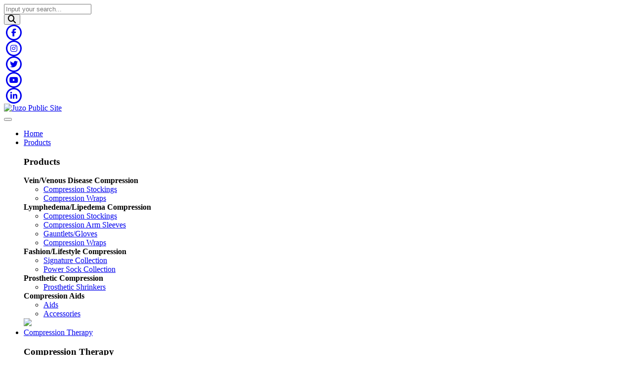

--- FILE ---
content_type: text/html; charset=utf-8
request_url: https://www.juzousa.com/Products/Arm-Sleeves-for-Lymphedema/Model/Strong-Silver-Arm-Sleeves
body_size: 19684
content:
<!DOCTYPE html>
<html  lang="en-US">
<head id="Head">
<!--*********************************************-->
<!-- DNN Platform - http://www.dnnsoftware.com   -->
<!-- Copyright (c) 2002-2018, by DNN Corporation -->
<!--*********************************************-->
<meta content="text/html; charset=UTF-8" http-equiv="Content-Type" />
<link rel="shortcut icon" type="image/png" href="/Portals/15/juzofavicon2023.png">

<script src='https://maps.googleapis.com/maps/api/js?key=AIzaSyATc2Thfm6f-POwRLns-wNoPhzGseeN6m8' type="text/javascript"></script>


<!-- Google Tag Manager -->
<script>(function(w,d,s,l,i){w[l]=w[l]||[];w[l].push({'gtm.start':
new Date().getTime(),event:'gtm.js'});var f=d.getElementsByTagName(s)[0],
j=d.createElement(s),dl=l!='dataLayer'?'&l='+l:'';j.async=true;j.src=
'https://www.googletagmanager.com/gtm.js?id='+i+dl;f.parentNode.insertBefore(j,f);
})(window,document,'script','dataLayer','GTM-NLF4G4RK');</script>
<!-- End Google Tag Manager -->


<!-- Google tag (gtag.js) -->
<script async src="https://www.googletagmanager.com/gtag/js?id=G-YFEZDRSC38"></script>
<script>
  window.dataLayer = window.dataLayer || [];
  function gtag(){dataLayer.push(arguments);}
  gtag('js', new Date());

  gtag('config', 'G-YFEZDRSC38');
</script>

<!-- Meta Pixel Code -->
<script>
!function(f,b,e,v,n,t,s)
{if(f.fbq)return;n=f.fbq=function(){n.callMethod?
n.callMethod.apply(n,arguments):n.queue.push(arguments)};
if(!f._fbq)f._fbq=n;n.push=n;n.loaded=!0;n.version='2.0';
n.queue=[];t=b.createElement(e);t.async=!0;
t.src=v;s=b.getElementsByTagName(e)[0];
s.parentNode.insertBefore(t,s)}(window, document,'script',
'https://connect.facebook.net/en_US/fbevents.js');
fbq('init', '1392421037948056');
fbq('track', 'PageView');
</script>
<noscript><img height="1" width="1" style="display:none"
src="https://www.facebook.com/tr?id=1392421037948056&ev=PageView&noscript=1"
/></noscript>
<!-- End Meta Pixel Code -->
<title>
	Strong Silver Arm Sleeves | Lymphedema Arm Sleeves  | Juzo
</title><meta id="MetaDescription" name="DESCRIPTION" content="Juzo Silver Strong Made to Measure Flat Knit Compression Arm Sleeves are knitted with a micro-massaging weave and the natural attributes of silver, reducing odor and antimicrobial. 
" /><meta id="MetaKeywords" name="KEYWORDS" content=",DotNetNuke,DNN" /><meta id="MetaGenerator" name="GENERATOR" content="DotNetNuke " /><meta id="MetaRobots" name="ROBOTS" content="INDEX, FOLLOW" /><link href="/Resources/Shared/stylesheets/dnndefault/7.0.0/default.css?cdv=121" type="text/css" rel="stylesheet"/><link href="/DesktopModules/DnnSharp/SearchBoost/module.css?cdv=121" type="text/css" rel="stylesheet"/><link href="/Portals/_default/skins/juzopublicsite/skin.css?cdv=121" type="text/css" rel="stylesheet"/><link href="/Portals/_default/skins/juzopublicsite//Slick/Slick-theme.css?cdv=121" type="text/css" rel="stylesheet"/><link href="/Portals/_default/skins/juzopublicsite//Slick/Slick.css?cdv=121" type="text/css" rel="stylesheet"/><link href="/Portals/_default/skins/juzopublicsite/bootstrap.custom.min.css?cdv=121" type="text/css" rel="stylesheet"/><link href="/DesktopModules/DnnSharp/SearchBoost/templates/input/default/styles.css?cdv=121" type="text/css" rel="stylesheet"/><link href="/DesktopModules/DnnSharp/Common/static/bootstrap337/css/bootstrap.min.css?cdv=121" type="text/css" rel="stylesheet"/><script type="text/javascript">var g_dnnsfState = {"commonUrl":"/DesktopModules/DnnSharp/Common","protocol":"https","locale":"en-US","alias":"www.juzousa.com","tabId":432,"virtualDirectory":"","rootAlias":"www.juzousa.com","dnnPageQuery":"?Model=Strong-Silver-Arm-Sleeves\u0026language=en-US"};</script><script src="/Resources/libraries/jQuery/03_02_01/jquery.js?cdv=121" type="text/javascript"></script><script src="/Resources/libraries/jQuery-Migrate/03_00_00/jquery-migrate.js?cdv=121" type="text/javascript"></script><script src="/Resources/libraries/jQuery-UI/01_12_01/jquery-ui.js?cdv=121" type="text/javascript"></script><script src="/DesktopModules/DnnSharp/Common/static/dnnsf/dnnsf.js?cdv=121" type="text/javascript"></script><!-- TrustBox script --> <script type="text/javascript" src="//widget.trustpilot.com/bootstrap/v5/tp.widget.bootstrap.min.js" async></script> <!-- End TrustBox script --><link href="https://juzousa.com/Products/Arm-Sleeves-for-Lymphedema/Model/Strong-Silver-Arm-Sleeves" rel="canonical" /><meta name="viewport" content="initial-scale=1.0,width=device-width" /></head>
<body id="Body">
    
    <form method="post" action="/Products/Arm-Sleeves-for-Lymphedema/Model/Strong-Silver-Arm-Sleeves" id="Form" enctype="multipart/form-data">
<div class="aspNetHidden">
<input type="hidden" name="__EVENTTARGET" id="__EVENTTARGET" value="" />
<input type="hidden" name="__EVENTARGUMENT" id="__EVENTARGUMENT" value="" />
<input type="hidden" name="__VIEWSTATE" id="__VIEWSTATE" value="yANxktanH6ctMgy7LZNm0vxfroZEEtDjLkMNfMz53L119qs70LTqC6elFCyyX9af2V18PwUTn50WiiVakXa3sQvJBf/6I137AZfga1aU/wXa2foJKNNDhnk3+9gJmCUA/TugGsUVSnHrEce2vyCkedvBoKz9RWUNXrCdjzeOvezRhigwOkXT3BudLbm6xFc3d6aAPz0Azr1MyjWKN5xEwSKp3uU5Pbph7cGP6mnd/ua6+548Ybq/[base64]/S3rW5K0+rJsUqm232PD/UZfPFa2PI/z9xA66RxqQH9u9emG9INfPB/q2JyvyYhjtoNUjF4HQt01WL1nyEeSN9jCrL4AjfQ6282aLHeWUWCFmjMGh3NDJfNgucQsp998cDIKetAJio/j/0YYJbMkS+7+PLv+ywWBm3mZDm0UKR6eblD0qOT7lxYzlAr+e4JT+6Upox5ZRzh/m9tPPi2AKdwqHFZhSOk5Qd3pmz/YE1B1TRFqyV9G0e1zq3gK/5SpjKAO19EkVGLUpqrv3fjz4QFG3Wj1KrwFPqadYcHFYXn8ddztUV1ARHwEf7JKwShRjTdkeWUkeuliiJ6Hes97DaeddHM01oynCB62UIi8vX0pKHb7gp75tpqKn0ai3Dw0oO5kuQTeocZPZAsrcujrHsfpnU9ZxBOC54Lv1XG3BIMINIm+b1we+4+e+9/nofhDvxOgDTqYgKi/vrbiTwXJe1A3bZy70AWyYwycmjqck2uoDbIQeAtwaqPo/sU57OkObDDc5IVRA4H4dkOclK+thiMXGNCEKAJJFu/anWuDEwl/XCHOxd+5KOQ/Qo5OR7KQ2mNFOwOGl0DMZeStCFHmacf9Uf7GG2aeyat6ZJHsEWSD2ur3ba8pf3lNM747HNPeZ/KyBpCZCTYUCxZF+oOYFEYy1ndi5oUqeElh/o8ZnuUTQJZ86Gy/1S7AoyHA1viui1B7jhSXZONYIFNW+bEH5oHTyh2U5q8Aaq8kAt4Nq+jfE8Ia5ieeBPMAhEX868bZx9L5IRfax7IDm+G3UYSOpHWnHl6YU8Ho1ZVh0G+RdE/n82eJtE80wOzKN3l/qTpxHXvS85oti59/LcBQCY6NrCIC4lAymncwpFdzpQU7xQDbbaKWnaLkm5nneTELA+RZsb9Wi5YFqq5qjCIflusbATTK8IcvdKdcaNvOU0kNsSe0lkI/bZpUrMrK9GMitZtkKwIdhRUlw0LrJ+gph/jpkpwPOQVT40FkuDH4lsOYgCqMv3zxxEx4iHPNIDgCBDjf2CAUNlysWp+rQ/1CdI+JgwIpJXcA/24dKNxKDc4Ata70+rb/xjZxwkP0ZpU2uXSPmxHUMvdhGkzLvZ0LGehe4ef5MY08T39h90BUG7Wuu4q8JpGZneLAQONEp29+R5Jx9N351IjwHurN+h/7eZpG44vSPnVkQG1KCyYcJi05RrbP5teAA7XloYPlkYG9/SfiAKwbKtSMQ17+t6w/8bbWlUVP7URGWWFvECBRrr5yvj+JZKegg+FxznvMntQpIoK2cFFA5IKSDJipzbLz2KEx3R35t7FNP3r56w4n/[base64]/9Rf3cHubK9Y/[base64]/Pj00qy7e5k951N6PoT6E4RqBPgtxi4WAFpALMeYtNq3JtZmf86Vg7sjvwOhY4F19m60gaBDgMgFmZMq5fOHo/Pt+/bV+HRwjVzoz5727sPr5vvxCOwoF9WRzSEUCLEQ0IbnOcYql1DyOmzS7gWC5o5u89ByefyP2CxYMNHB4+/A6TMFgTaaEY/3pQOit29JM7dYQjYKMEkP8BEHNdEu4RxIn5/fLJv9lpwNE6XliEt5v5FtQ3Xaszv5YK3HEIKF0Wf62/Xs8eat5NxYZWWQgyOkY5BA69R3JJMdR3+xh1g1AJqGp4tl8P5lsEhbOMR9Ixqornx6GmM5UdXvKYtiHRL+hLJAyHgoC5gUyIpA6szxlRAM3PL+bf0JlqwWy8YdaBVgBWJ1Vyl9iXA1XOR92PTdqB47z5KmaD3bi5TluKzS2iHU/jhmz8eJTxHmNzYwhL/YXff3IN8WGxUb7B9L4v4jaLr2eyiFXIpwr276KgV3UaHdrlRp/jhwcKMXbsZKRN8mnQsdqlqFIQFrm2vqwaP9nbiNGFCwKKwE3LS+J8jRCFb1hOdk0Fq7ArAnNi1L8tF57+hL3yXzp9DDit4hVCWKZ6mSUfSEZ73nPgAEYYLZo10FXDVeSfcbY6V5P5bMdiHG3k9ttFs/7UPg03p1xZ8F3Lbuq22kFGSrJ3Dkv7iTM9laMHbv3BA7qSrU+25z19WLnrAMSrU3d8z0Lwr0Lnc9OdITbwAfG39R4rijfminHskgVLd7NYbd5Ithy59Q1t1uzIJl5r/rX7F5g4T5sfclibdwQvDxJnXSMB5D1weUjpkUF1llZQh/2vAWq/QB3QSquwAk7HfXwVbRdNWQjB42NUEZsgrQxu5GzUzywhZbZrbQPRUKte1ICa/NeRcNaqJ3wOuSu+8rJCVELNsrHUhVcuZw3miMlqG+3B1AR1ghNhGADxbL0dg1LTHbb/DCqVUUyKbOZvk8nQSOUwl5ih0CAJxh7R141JUaPuDIhpWKfx7OkOeTydNnH2Ut/h0320rIzvwyXav1a5sr/rS0TpFBpTAU86f3cQB1ZTmScCeOpzppc9EoFJ+5xTCyZbRR4O0ZVZl8RdtVAY+aZryMo72TKkip3d5wB7e2RN7HKZK2C+z2/Vu9921ZQxGDXJBFLBvxQw8THVFA9P8SDWO/AwNNYJfrYBa6z681YKr7ke+qnSLSssAX+ELy9NShBA9LS+TbX5pZiF6JrjMfWRPhcYdA9YfW7iTaye2e7uAcfSSq2zNEw5pDDKUh6mhiPNd8mYIchNKa5+etGL3Wx2/JvYIoaCA90PomkX7/guurHTgC2Nf5gm7KEyFVtnG/CQwgarKJsLYQnTdEQBinr6IcDm0/WmDjULd0pNvZlAwHje7oDQ1ccvHT7INMx3UUQJhDiuHVK8bfUnwNwFbOavKwhc8Z380gDZa5DOvHchmJvmEKKrbpMH8MR7pP0Jg3O/LWBf2O2UXTMknbQy7yHRT1BhyH/MLI8EY8JnuC+n/sk1hySTUV0qIayfsWyqVrKdHfJK3KNnxXWRlLEueJ8tcwmQ+DpMSlJpvexKmaltygc5FKqYjNG5FtD0lAnKNvuHyl+Z+umjwZTOUS67DrMnx0gcw+LLW9Qc67PLUi7LVFVL1a+OhLNKY1UabQfOe3tEhRRJjeNgXb/kUii7DU9Lp1OLf1E0JX7fhfRoWy+GwM6o1NIcBsoYhao+vNMTYqQI1KPN+qnt/IVXhYM6PqIrrVNL4c3LYZ8ZPejcFePEYJjgmDOyRawZ80i0JsZvQzHkdXXXUKNS9ZW2IdYQTxBWdlm/Ph27tK0yiNP1ldAbxH1nuMS7Cxv9mqOOAX5jzjljNNiiM6j05aUO3dmKvSPesoklF3Z0cMeX/K1gecbEaElyBuIzJ8fihNzILgDYEhQiCMHbBYDT/8tPjkrjkitYNg8/ybew8/zG+95i8udga9m35WiSAVfQwFeByc17ziQm+o78GSdm8h+LyuK0uuy6tkwZqF55zxRItCnU6Dt5HeXRPIHqTqcAmGwSk5Ch2VhONRzSEPJrJ8QRMmqPYVHBzP8M4RVWgqqF8595yJ7K5QACMGdkmALWxrkwIBRLkt8wkElL4dTYTmWJyPde/7SP/6O8=" />
</div>

<script type="text/javascript">
//<![CDATA[
var theForm = document.forms['Form'];
if (!theForm) {
    theForm = document.Form;
}
function __doPostBack(eventTarget, eventArgument) {
    if (!theForm.onsubmit || (theForm.onsubmit() != false)) {
        theForm.__EVENTTARGET.value = eventTarget;
        theForm.__EVENTARGUMENT.value = eventArgument;
        theForm.submit();
    }
}
//]]>
</script>


<script src="/WebResource.axd?d=pynGkmcFUV0YaCdn8oG6vF6MnlIzzAU2CjAMlAXMr6CkuTLGR08j8ZaMw5c1&amp;t=638901356248157332" type="text/javascript"></script>


<script type="text/javascript">
//<![CDATA[
$(function () { $('.slider-for').slick({slidesToShow: 1, slidesToScroll: 1, arrows: true, fade: true, asNavFor: '.slider-nav'});});$(function () { $('.standard').slick({slidesToShow: 1, slidesToScroll: 1, arrows: true, fade: true});});$(function () { $('.slider-nav').slick({slidesToShow: 3, slidesToScroll: 1, arrows: true, dots: false, centerMode: true, focusOnSelect: true, asNavFor: '.slider-for'});});$(function () { $('.moreinfo').slick({dots: false, infinite: true, slidesToShow: 7, slidesToScroll: 1});});$(function() { 
                         dnnsf.api.searchboost.initInputBox({"ClientId":"dnn_ctr1233_SearchInput_pnlInput","BehaviorId":5,"SuggestionsApi":"//www.juzousa.com/DesktopModules/DnnSharp/SearchBoost/API/Autocomplete/FromPopularSearchTerms","SuggestionCount":8,"FwdToSearchResultsPageApi":"//www.juzousa.com/DesktopModules/DnnSharp/SearchBoost/API/Search/FwdToSearchResultsPage?language=en-US","IsLiveSearch":false,"RenderResultsApi":"//www.juzousa.com/DesktopModules/DnnSharp/SearchBoost/API/Search/RenderResults"});
                    });//]]>
</script>

<script src="/ScriptResource.axd?d=NJmAwtEo3IpXPIxiPs-ZJCuF7iHXEC919lyoyUafXlQAtQc4q5372hjQEmEEiWt5HMy8C5z2niYVUmj3GhhPcowR6-Z5S5fKJta1ybhQ6oGNegD-zVOmikisgYRbO2E8uAbPgw2&amp;t=5c0e0825" type="text/javascript"></script>
<script src="/ScriptResource.axd?d=dwY9oWetJoKhY2PWtPQmdWQ1cDcmN6gbyMsVaihqO8AIm0J_Kc6H7qZe5yft3dFptJ6jrg4tWNzBcTn0KI7tH5v9-KyxsOVosh6kH3mCSr3wBxaL7uWdCw80QVSJpUVqY2WmMEWfr8hkoumZ0&amp;t=5c0e0825" type="text/javascript"></script>
<div class="aspNetHidden">

	<input type="hidden" name="__VIEWSTATEGENERATOR" id="__VIEWSTATEGENERATOR" value="CA0B0334" />
	<input type="hidden" name="__VIEWSTATEENCRYPTED" id="__VIEWSTATEENCRYPTED" value="" />
	<input type="hidden" name="__EVENTVALIDATION" id="__EVENTVALIDATION" value="TRutn77wALhpFkZ8YZgvBZWxm+0VG2wX5CdDZY8yC2sOypjwxr9BSYh7yNUn/[base64]/qRdRMaqEXlAcLugEy/cZ6GDtSionLhX2sqLI9QyrbzBwwgw0xfkoQE4gDpDc1yPv3YyOtOgw29llJywWipzVgA2+RKp3IuILGSeP/WguIxH/ZK5mL0PSWmSAKPu0YDH10rc5za0sT31nGoHv5x8dxucEgNZVppdMLjpJxuwJbs30+5dJ/nHeeX8HoYjfHIp2Z" />
</div><script src="/js/dnn.modalpopup.js?cdv=121" type="text/javascript"></script><script src="/js/dnncore.js?cdv=121" type="text/javascript"></script><script src="/DesktopModules/DnnSharp/SearchBoost/templates/input/default/script.js?cdv=121" type="text/javascript"></script><script src="/DesktopModules/DnnSharp/Common/static/bootstrap337/js/bootstrap.min.js?cdv=121" type="text/javascript"></script><script src="/DesktopModules/DnnSharp/Common/static/js/typeahead.11.min.js?cdv=121" type="text/javascript"></script>
<script type="text/javascript">
//<![CDATA[
Sys.WebForms.PageRequestManager._initialize('ScriptManager', 'Form', ['tdnn$MENU1$upNavigation','dnn_MENU1_upNavigation','tdnn$ctr1323$ProductCatalog2023$upProductCatalog','dnn_ctr1323_ProductCatalog2023_upProductCatalog'], [], [], 90, '');
//]]>
</script>

        
        
        
<!--CDF(Css|/Portals/_default/skins/juzopublicsite/skin.css?cdv=121|DnnPageHeaderProvider|100)-->
<!--CDF(Css|/Portals/_default/skins/juzopublicsite/bootstrap.custom.min.css?cdv=121|DnnPageHeaderProvider|99)-->
<!--CDF(Css|/Portals/_default/skins/juzopublicsite//Slick/Slick.css?cdv=121|DnnPageHeaderProvider|98)-->
<!--CDF(Css|/Portals/_default/skins/juzopublicsite//Slick/Slick-theme.css?cdv=121|DnnPageHeaderProvider|97)-->


<!-- Google Tag Manager (noscript) -->
<noscript><iframe src="https://www.googletagmanager.com/ns.html?id=GTM-NLF4G4RK"
height="0" width="0" style="display:none;visibility:hidden"></iframe></noscript>
<!-- End Google Tag Manager (noscript) -->


<script src="https://kit.fontawesome.com/3a22e76114.js" crossorigin="anonymous"></script>

<script>
    $(document).ready(function () {
        if ($('#personaBar-iframe').length == 0) {
            $('head link[href*="/Resources/Shared/stylesheets/dnndefault/7.0.0/default.css"]').remove();
            $('head link[href*="/Resources/Shared/stylesheets/dnndefault/8.0.0/default.css"]').remove();
            $('head link[href*="/Portals/0/portal.css"]').remove();
            $('head link[href*="/Portals/0/home.css"]').remove();
        }

        const popoverTriggerList = document.querySelectorAll('[data-bs-toggle="popover"]')
        const popoverList = [...popoverTriggerList].map(popoverTriggerEl => new bootstrap.Popover(popoverTriggerEl))

        const tooltipTriggerList = document.querySelectorAll('[data-bs-toggle="tooltip"]')
        const tooltipList = [...tooltipTriggerList].map(tooltipTriggerEl => new bootstrap.Tooltip(tooltipTriggerEl))

        const popover = new bootstrap.Popover('.popover-dismiss', {
            trigger: 'focus'
        })

    });

</script>



<div class="container">
    <div class="row mb-3">       
        <div id="dnn_HeaderPane1" class="col-sm-12 col-md-4 my-auto"><div class="DnnModule DnnModule-avtSearchBoostInput DnnModule-1233"><a name="1233"></a>
<div class="DNNContainer_noTitle">
	<div id="dnn_ctr1233_ContentPane"><!-- Start_Module_1233 --><div id="dnn_ctr1233_ModuleContent" class="DNNModuleContent ModavtSearchBoostInputC">
	<div id="dnn_ctr1233_SearchInput_pnlInput" class="sb-module-instance"><div class="bstrap30">
    <div class="row sb-default no-gutters">
        <div class="col-10 col-sm-10 col-md-10 ps-3 pe-0"><input type="text" class="form-control search-box typeahead" placeholder="Input your search..." value="" /></div>
        <div class="col-2 col-sm-2 col-md-1 p-0"><button type="button" class="text-secondary search-btn btn border-secondary rounded-end bg-white" onclick=""><i class="fas fa-search fa-lg"></i></button></div>      
    </div>
</div>

            
<script>
</script>





</div>
<div id="dnn_ctr1233_SearchInput_pnlError"></div>

<!-- For old templates: -->
<div>
<script>
    // some common functions
    function sbInp_clearPlaceholder(sbox) {
        sbox = $(sbox);
        if (sbox.hasClass('searchBoxEmpty')) {
            sbox.removeClass('searchBoxEmpty').val('').removeAttr('placeholder');
        }
    }
    function sbInp_syncPlaceholder(sbox) {
        sbox = $(sbox);
        sbox.removeClass('searchBoxEmpty');
        var emptyText = sbox.attr('data-empty');
        if ($.trim(sbox.val()).length == 0 || $.trim(sbox.val()) == emptyText) {
            sbox.addClass('searchBoxEmpty').val(emptyText).attr('placeholder', emptyText);
        }
    }
</script>
</div>

</div><!-- End_Module_1233 --></div>
	<div class="clear"></div>
</div>
</div></div>
        <div id="dnn_HeaderPane2" class="col-sm-12 col-md-5 my-auto"><div class="DnnModule DnnModule-HeaderIcons2023 DnnModule-1237"><a name="1237"></a>
<div class="DNNContainer_noTitle">
	<div id="dnn_ctr1237_ContentPane"><!-- Start_Module_1237 --><div id="dnn_ctr1237_ModuleContent" class="DNNModuleContent ModHeaderIcons2023C">
	


<div class="grid text-center" style="--bs-columns: 5">
    <div><a href="http://www.facebook.com/JuzoUS" target="_blank" class="text-secondary"><span class="fa-stack"><i class="far fa-circle fa-stack-2x"></i><i class="fab fa-facebook-f fa-stack-1x"></i></span></a></div>
    <div><a href="https://www.instagram.com/juzocompression/" target="_blank" class="text-secondary"><span class="fa-stack"><i class="far fa-circle fa-stack-2x"></i><i class="fab fa-instagram fa-stack-1x"></i></span></a></div>
    <div><a href="https://twitter.com/JuzoUS" target="_blank" class="text-secondary"><span class="fa-stack"><i class="far fa-circle fa-stack-2x"></i><i class="fab fa-twitter fa-stack-1x"></i></span></a></div>
    <div><a href="https://www.youtube.com/channel/UCNm-a5_Gm1a5p01JXvcCZYg" target="_blank" class="text-secondary"><span class="fa-stack"><i class="far fa-circle fa-stack-2x"></i><i class="fab fa-youtube fa-stack-1x"></i></span></a></div>
    <div><a href="https://www.linkedin.com/company/juzo" target="_blank" class="text-secondary"><span class="fa-stack"><i class="far fa-circle fa-stack-2x"></i><i class="fab fa-linkedin-in fa-stack-1x"></i></span></a></div>
</div>       
        
     


</div><!-- End_Module_1237 --></div>
	<div class="clear"></div>
</div>
</div></div>
        <div class="col-sm-12 col-md-3" ><a id="dnn_dnnLogo1_hypLogo" title="Juzo Public Site" href="https://www.juzousa.com/"><img id="dnn_dnnLogo1_imgLogo" class="img-fluid float-end banner1100" src="/Portals/15/JuzoLogo2020.jpg?ver=2023-06-02-105853-020" alt="Juzo Public Site" /></a></div>
    </div>
</div>

<div class="container-fluid nav-color-bar">
    <div class="container">
        <nav class="navbar navbar-expand-md">
            <button class="navbar-toggler" type="button" data-bs-toggle="collapse" data-bs-target="#navbarNav" aria-controls="navbarNav" aria-expanded="false" aria-label="Toggle navigation">
                <span class="navbar-toggler-icon"></span>
            </button>
            <div class="collapse navbar-collapse" id="navbarNav">            
                <div id="dnn_MENU1_upNavigation">
	
        <ul class='nav navbar-nav nav-fill w-100'><li class='nav-item'><a href='https://www.juzousa.com/Home' class='nav-link dropdown-nav'>Home</a></li><li class='nav-item dropdown'><a href='#' class='nav-link dropdown-toggle' data-bs-toggle='dropdown' aria-expanded='false'>Products</a><div class='dropdown-menu dropdown-menu-left dropdown-products p-3'><div class='row'><div class='col-1 col-md-7'><div class='row'><div class='col text-left'><H3 class='banner1100 text-juzogreen'>Products</H3></div></div><div class='row'><div class='col-sm-12 col-md-6 cell-align'><b>Vein/Venous Disease Compression</b><ul><li><a href='https://www.juzousa.com/Products/Compression-Stockings' class='nav-link dropdown-nav'>Compression Stockings</a></li><li><a href='https://www.juzousa.com/Products/Compression-Wraps' class='nav-link dropdown-nav'>Compression Wraps</a></li></ul><b>Lymphedema/Lipedema Compression</b><ul><li><a href='https://www.juzousa.com/Products/Stockings-for-Lymphedema' class='nav-link dropdown-nav'>Compression Stockings</a></li><li><a href='https://www.juzousa.com/Products/Arm-Sleeves-for-Lymphedema' class='nav-link dropdown-nav'>Compression Arm Sleeves</a></li><li><a href='https://www.juzousa.com/Products/Gauntlets-Gloves' class='nav-link dropdown-nav'>Gauntlets/Gloves</a></li><li><a href='https://www.juzousa.com/Products/Compression-Wraps' class='nav-link dropdown-nav'>Compression Wraps</a></li></ul></div><div class='col-sm-12 col-md-6 cell-align'><b>Fashion/Lifestyle Compression</b><ul><li><a href='https://www.juzousa.com/Products/Signature-Collection' class='nav-link dropdown-nav'>Signature Collection</a></li><li><a href='https://www.juzousa.com/Products/Compression-Socks' class='nav-link dropdown-nav'>Power Sock Collection</a></li></ul><b>Prosthetic Compression</b><ul><li><a href='https://www.juzousa.com/Products/Prosthetic-Products' class='nav-link dropdown-nav'>Prosthetic Shrinkers</a></li></ul><b>Compression Aids</b><ul><li><a href='https://www.juzousa.com/Products/Lymphedema-Aids' class='nav-link dropdown-nav'>Aids</a></li><li><a href='https://www.juzousa.com/Products/Accessories' class='nav-link dropdown-nav'>Accessories</a></li></ul></div></div></div><div class='col-1 col-md-5'><a href='https://www.juzousa.com/Products/Lipedema-Products/Model/Juzo-Sensation'><img src='/Portals/15/Images/NavImages/519x242Sensation-DropDown.webp' class='img-fluid banner1100'></a></div></div></li><li class='nav-item dropdown'><a href='#' class='nav-link dropdown-toggle' data-bs-toggle='dropdown' aria-expanded='false'>Compression Therapy</a><div class='dropdown-menu dropdown-menu-left dropdown-compressiontherapy p-3'><div class='row'><div class='col-1 col-md-8 text-left '><h3 class='banner1100 text-juzogreen'>Compression Therapy</h3><div class='row'><div class='col-sm-12 col-md-6 cell-align'><a href='https://www.juzousa.com/Compression-Therapy/Why-Compression-Therapy' class='nav-link dropdown-nav'>Why Compression Therapy</a><a href='https://www.juzousa.com/Compression-Therapy/Looking-for-Leg-Support' class='nav-link dropdown-nav'>Looking for Leg Support</a><a href='https://www.juzousa.com/Compression-Therapy/Flat-Knit-vs-Circular-Knit' class='nav-link dropdown-nav'>Flat Knit vs Circular Knit</a></div><div class='col-sm-12 col-md-6 cell-align'><a href='https://www.juzousa.com/Compression-Therapy/The-Juzo-Difference' class='nav-link dropdown-nav'>The Juzo Difference</a><a href='https://www.juzousa.com/Compression-Therapy/People-with-Venous-Disease' class='nav-link dropdown-nav'>People with Venous Disease</a><a href='https://www.juzousa.com/Compression-Therapy/People-with-Lymphedema' class='nav-link dropdown-nav'>People with Lymphedema</a></div></div></div><div class='col-1 col-md-4'><a href='https://www.juzousa.com/Juzo-Videos'><img src='/Portals/15/Images/NavImages/juzohuglogo.webp' class='img-fluid banner1100'></a></div></div></div></li><li class='nav-item dropdown'><a href='#' class='nav-link dropdown-toggle' data-bs-toggle='dropdown' aria-expanded='false'>Your Health</a><div class='dropdown-menu dropdown-menu-left dropdown-yourhealth p-3'><div class='row'><div class='col-1 col-md-7'><div class='row'><div class='col text-left'><H3 class='banner1100 text-juzogreen'>Your Health</H3></div></div><div class='row'><div class='col-sm-12 col-md-6 col-xl-4 cell-align'><b>Venous Disease</b><ul><li><a href='https://www.juzousa.com/Your-Health/Poor-Circulation' class='nav-link dropdown-nav'>Poor Circulation</a></li><li><a href='https://www.juzousa.com/Your-Health/DVT-PTS' class='nav-link dropdown-nav'>DVT/PTS</a></li><li><a href='https://www.juzousa.com/Your-Health/Pregnancy' class='nav-link dropdown-nav'>Pregnancy</a></li></ul></div><div class='col-sm-12 col-md-6 col-xl-4 cell-align'><b>Lymphedema</b><ul><li><a href='https://www.juzousa.com/Your-Health/Lymphedema-Management' class='nav-link dropdown-nav'>Lymphedema Management</a></li><li><a href='https://www.juzousa.com/Your-Health/Exercise' class='nav-link dropdown-nav'>Exercise</a></li><li><a href='https://www.juzousa.com/Your-Health/Air-Travel' class='nav-link dropdown-nav'>Air Travel</a></li></ul><b>Lipedema</b><ul><li><a href='https://www.juzousa.com/Your-Health/Lipedema-Management' class='nav-link dropdown-nav'>Lipedema Management</a></li></ul></div><div class='col-sm-12 col-md-6 col-xl-4 cell-align'><b>Education</b><ul><li><a href='https://www.juzousa.com/Your-Health/Juzo-Videos' class='nav-link dropdown-nav'>Juzo Videos</a></li><li><a href='https://www.juzousa.com/Your-Health/Dear-John' class='nav-link dropdown-nav'>Dear John</a></li></ul></div></div></div><div class='col-1 col-md-5'><a href='https://www.juzousa.com/Products/Arm-Sleeves-for-Lymphedema/Model/Juzo-Night'><img src='/Portals/15/Images/NavImages/519x242Night-DropDown.webp' class='img-fluid banner1100'></a></div></div></div></li><li class='nav-item dropdown'><a href='#' class='nav-link dropdown-toggle' data-bs-toggle='dropdown' aria-expanded='false'>About Us</a><div class='dropdown-menu dropdown-menu-left dropdown-aboutus p-3'><div class='row ml-2 mr-2'><div class='col-1 col-md-7 text-left'><h3 class='banner1100 text-juzogreen'>About Us</h3><div class='row'><div class='col-sm-12 col-md-6 cell-align'><a href='https://www.juzousa.com/About-Us/Juzo-History' class='nav-link dropdown-nav'>Juzo History</a><a href='https://www.juzousa.com/About-Us/The-Juzo-Family' class='nav-link dropdown-nav'>The Juzo Family</a><a href='https://www.juzousa.com/About-Us/Juzo-Champions' class='nav-link dropdown-nav'>Juzo Champions</a></div><div class='col-sm-12 col-md-6 cell-align'><a href='https://www.juzousa.com/About-Us/Juzo-Sustainability' class='nav-link dropdown-nav'>Juzo Sustainability</a><a href='https://www.juzousa.com/About-Us/Juzo-International' class='nav-link dropdown-nav'>Juzo International</a><a href='https://www.juzousa.com/About-Us/Testimonials' class='nav-link dropdown-nav'>Testimonials</a></div></div></div><div class='col-1 col-md-5 text-end'><a href='https://www.juzousa.com/Products/Signature-Collection'><img src='/Portals/15/Images/NavImages/519x242Signature2024-DropDown.webp' class='img-fluid banner1100'></a></div></div></div></li><li class='nav-item'><a href='https://www.juzousa.com/FAQ' class='nav-link dropdown-nav'>FAQ</a></li><li class='nav-item'><a href='https://www.juzousa.com/Get-In-Touch' class='nav-link dropdown-nav'>Get In Touch</a></li><li class='nav-item'><a href='https://www.juzousa.com/Find-Juzo-Dealers' class='nav-link dropdown-nav'>Find Juzo Dealers</a></li><li class='nav-item'><a href='https://www.juzousa.com/Juzo-Blog' class='nav-link dropdown-nav'>Juzo Blog</a></li></ul>
        
    
</div>



            </div>
        </nav>
    </div>
</div>
<div class="container-fluid" style="background-color:#ebebeb; padding-right: 0px !important; padding-left: 0px !important;">
    <div id="dnn_HeaderPane" class="col-md-12" style="padding-right: 0px !important; padding-left: 0px !important;"><div class="DnnModule DnnModule-PageHeaders2023 DnnModule-1305"><a name="1305"></a>
<div class="DNNContainer_noTitle">
	<div id="dnn_ctr1305_ContentPane"><!-- Start_Module_1305 --><div id="dnn_ctr1305_ModuleContent" class="DNNModuleContent ModPageHeaders2023C">
	


</div><!-- End_Module_1305 --></div>
	<div class="clear"></div>
</div>
</div></div>
    <div style="max-width:1500px; margin-right:auto; margin-left:auto; background-color:#ffffff;">
        <div class="container">
            <div class="row">
                <div id="dnn_ContentPane" class="col-md-12"><div class="DnnModule DnnModule-ProductCatalog2023 DnnModule-1323"><a name="1323"></a>
<div class="DNNContainer_noTitle">
	<div id="dnn_ctr1323_ContentPane"><!-- Start_Module_1323 --><div id="dnn_ctr1323_ModuleContent" class="DNNModuleContent ModProductCatalog2023C">
	<div id="dnn_ctr1323_ProductCatalog2023_upProductCatalog">
		
        
                <input type="hidden" name="dnn$ctr1323$ProductCatalog2023$hfModelID" id="dnn_ctr1323_ProductCatalog2023_hfModelID" value="36" />
                <div class="row mt-3">
                    <div class="col">
                        <nav aria-label="breadcrumb">
                            <ol class="breadcrumb h3 ml-0 mt-4">
                                <li class='breadcrumb-item'><a href='/Home' class='text-juzogreen'>Home</a></li><li class='breadcrumb-item'><a href='https://www.juzousa.com/Products/Arm-Sleeves-for-Lymphedema' class='text-juzogreen'>Arm Sleeves for Lymphedema</a></li><li class='breadcrumb-item active' aria-current='page'>Strong Silver Arm Sleeves</li>   
                            </ol>
                        </nav>
                    </div>
                </div>
                <script type="text/javascript">
                    
                    function openColorModal() {
                        var pageModal = new bootstrap.Modal(document.getElementById("modalColorOptions"));
                        pageModal.show();
                    }

                    function openVideoModal() {
                        var pageModal = new bootstrap.Modal(document.getElementById("modalVideos"));
                        pageModal.show();
                    }

                    function openInfoModal() {
                        var pageModal = new bootstrap.Modal(document.getElementById("modalInfo"));
                        pageModal.show();
                    }

                    function openCareModal() {
                        var pageModal = new bootstrap.Modal(document.getElementById("modalCareAppView"));
                        pageModal.show();
                    }
                </script>
                <div class="banner1100">
                    <div class="row">
                        <div class="col-4">
                            <div class="slider slider-for">                  
                                <div><img src='/Portals/15/Images/Products/ModelImages/500x658Lifestyle-StrSilvSleeve.webp?ver=9.1' Class='img-thumbnail' /></div><div><img src='/Portals/15/Images/Products/ModelImages/500x658Sleeve-StrSilvSleeve.webp?ver=9.1' Class='img-thumbnail' /></div><div><img src='/Portals/15/Images/Products/ModelImages/500x658Strap-StrSilvSleeve.webp?ver=9.1' Class='img-thumbnail' /></div><div><img src='/Portals/15/Images/Products/ModelImages/500x658MTMPackage.webp?ver=9.1' Class='img-thumbnail' /></div>
                            </div>                          
                        </div>
                        <div class="col-8">
                            <div class="row h-50">
                                <div class="col">
                                    <div class="row">
                                        <div class="col text-nowrap">
                                             
                                             <div id="dnn_ctr1323_ProductCatalog2023_pnIsNotNew">
			
                                                <h1 class="text-juzogreen"><span id="dnn_ctr1323_ProductCatalog2023_lblModelName2">Strong Silver Compression Arm Sleeves for Lymphedema</span></h1>
                                             
		</div>
                                             <p><b><span id="dnn_ctr1323_ProductCatalog2023_lblModelTagLine">Knitted with X-STATIC silver</span></b></p>
                                        </div>
                                    </div>
                                    <div class="row">
                                        <div class="col mt-3 mb-3">
                                                <span id="dnn_ctr1323_ProductCatalog2023_lblModelDescription">The ideal garment for managing severe swelling caused by lymphedema: Juzo Strong medical compression arm sleeves are our best-containing flat knit garment. Knitted with a micro-massaging weave, these seamed flat knit garments can be customized to fit any shape or size. They are knitted with X-STATIC silver for odor-reducing and antimicrobial benefits. X-STATIC® solely protects the garment from microbial growth. <b>Note:</b>&nbsp;Juzo Silver compression arm sleeves should be removed prior to MRI scans and cardiac defibrillations.<div><br></div><div>Understand the key differences between Flat and Circular Knit medical compression garments and take control of managing your symptoms.&nbsp;<a href="/Compression-Therapy/Flat-Knit-vs-Circular-Knit">Click here for more information.&nbsp;</a></div></span>
                                        </div>
                                    </div>                                                   
                                </div>
                            </div>
                            <div class="row">
                                <div class="col">
                                    <img id="dnn_ctr1323_ProductCatalog2023_imgDescriptionImage" class="img-fluid hide-1200" src="/Portals/15/Images/Products/DescriptionImages/880x282FeaturesBenefits-StrSilver.webp?ver=9.1" /> 
                                </div>
                            </div>
                                    
                        </div>
                    </div>
                    <div class="row mt-4">
                        <div class="col-4">                           
                            <div class="slider slider-nav me-2">
                                <div><img src='/Portals/15/Images/Products/ModelImages/500x658Lifestyle-StrSilvSleeve.webp?ver=9.1' class='img-thumbnail' /></div><div><img src='/Portals/15/Images/Products/ModelImages/500x658Sleeve-StrSilvSleeve.webp?ver=9.1' class='img-thumbnail' /></div><div><img src='/Portals/15/Images/Products/ModelImages/500x658Strap-StrSilvSleeve.webp?ver=9.1' class='img-thumbnail' /></div><div><img src='/Portals/15/Images/Products/ModelImages/500x658MTMPackage.webp?ver=9.1' class='img-thumbnail' /></div>
                            </div>
                        </div>    
                        <div class="col-8">
                            <div class="row">
                                <div class="col">
                                    <div id="dnn_ctr1323_ProductCatalog2023_pnMoreInfo">
			
                                    <div class="moreinfo slider">
                                        <div><input type="image" name="dnn$ctr1323$ProductCatalog2023$VidThumb-11" id="dnn_ctr1323_ProductCatalog2023_VidThumb-11" title="Arm Sleeve Donning Video" class="img-fluid" src="/Portals/15/Images/Products/FeatureButtons/Donning.png?ver=9.1" alt="Arm Sleeve Donning Video" /></div><div><input type="image" name="dnn$ctr1323$ProductCatalog2023$VidThumb-2" id="dnn_ctr1323_ProductCatalog2023_VidThumb-2" title="Care Instructions Video" class="img-fluid" src="/Portals/15/Images/Products/FeatureButtons/CareInstruct.png?ver=9.1" alt="Care Instructions Video" /></div><div><input type="image" name="dnn$ctr1323$ProductCatalog2023$InfoThumb-1" id="dnn_ctr1323_ProductCatalog2023_InfoThumb-1" title="Fibersoft Covered Thread Technology" class="img-fluid" src="/Portals/15/Images/Products/FeatureButtons/FiberSoft.png?ver=9.1" alt="Fibersoft Covered Thread Technology" /></div><div><input type="image" name="dnn$ctr1323$ProductCatalog2023$InfoThumb-3" id="dnn_ctr1323_ProductCatalog2023_InfoThumb-3" title="New Micro Dot Border" class="img-fluid" src="/Portals/15/Images/Products/FeatureButtons/microdot.png?ver=9.1" alt="New Micro Dot Border" /></div><div><input type="image" name="dnn$ctr1323$ProductCatalog2023$InfoThumb-2" id="dnn_ctr1323_ProductCatalog2023_InfoThumb-2" title="Why Medical Compression?" class="img-fluid" src="/Portals/15/Images/Products/FeatureButtons/Compression.png?ver=9.1" alt="Why Medical Compression?" /></div><div><input type="image" name="dnn$ctr1323$ProductCatalog2023$InfoThumbCareApplication" id="dnn_ctr1323_ProductCatalog2023_InfoThumbCareApplication" title="Care &amp; Application" class="img-fluid" src="/Portals/15/Images/Products/FeatureButtons/CareApp.png?ver=9.1" alt="Care &amp; Application" /></div><div><input type="image" name="dnn$ctr1323$ProductCatalog2023$btnFindADealer" id="dnn_ctr1323_ProductCatalog2023_btnFindADealer" title="Find A Dealer" class="img-fluid" src="/Portals/15/Images/Products/FeatureButtons/FindDealer.png?ver=9.1" alt="Find A Dealer" /></div>
                                    </div>
                                    
		</div>
                                </div>    
                            </div>
                        </div>
                    </div>
                </div>

                <div class="banner500">
                    <div class="row">
                        <div class="col">
                            <h1 class="text-juzogreen"><span id="dnn_ctr1323_ProductCatalog2023_lblModelNameMobile">Strong Silver Compression Arm Sleeves for Lymphedema</span></h1>
                            <p><b><span id="dnn_ctr1323_ProductCatalog2023_lblModelTagLineMobile">Knitted with X-STATIC silver</span></b></p>
                        </div>
                    </div>
                    <div class="row">
                        <div class="col">
                            <div class="standard slider">
                                <div><img src='/Portals/15/Images/Products/ModelImages/500x658Lifestyle-StrSilvSleeve.webp?ver=9.1' Class='img-thumbnail' /></div><div><img src='/Portals/15/Images/Products/ModelImages/500x658Sleeve-StrSilvSleeve.webp?ver=9.1' Class='img-thumbnail' /></div><div><img src='/Portals/15/Images/Products/ModelImages/500x658Strap-StrSilvSleeve.webp?ver=9.1' Class='img-thumbnail' /></div><div><img src='/Portals/15/Images/Products/ModelImages/500x658MTMPackage.webp?ver=9.1' Class='img-thumbnail' /></div>
                            </div>
                        </div>
                    </div>                   
                    <div class="row mt-3">
                        <div class="col">
                            <span id="dnn_ctr1323_ProductCatalog2023_lblModelDescriptionMobile">The ideal garment for managing severe swelling caused by lymphedema: Juzo Strong medical compression arm sleeves are our best-containing flat knit garment. Knitted with a micro-massaging weave, these seamed flat knit garments can be customized to fit any shape or size. They are knitted with X-STATIC silver for odor-reducing and antimicrobial benefits. X-STATIC® solely protects the garment from microbial growth. <b>Note:</b>&nbsp;Juzo Silver compression arm sleeves should be removed prior to MRI scans and cardiac defibrillations.<div><br></div><div>Understand the key differences between Flat and Circular Knit medical compression garments and take control of managing your symptoms.&nbsp;<a href="/Compression-Therapy/Flat-Knit-vs-Circular-Knit">Click here for more information.&nbsp;</a></div></span>
                            <img id="dnn_ctr1323_ProductCatalog2023_imgDescriptionImageMobile" class="img-fluid mt-4" src="/Portals/15/Images/Products/DescriptionImages/880x282FeaturesBenefits-StrSilver.webp?ver=9.1" />
                        </div>
                    </div>
                    <div class="row mt-3">
                        <div class="col">
                            <div class="moreinfo slider">
                                <div><input type="image" name="dnn$ctr1323$ProductCatalog2023$VidThumbM-11" id="dnn_ctr1323_ProductCatalog2023_VidThumbM-11" title="Arm Sleeve Donning Video" class="img-fluid" src="/Portals/15/Images/Products/FeatureButtons/Donning.png?ver=9.1" alt="Arm Sleeve Donning Video" /></div><div><input type="image" name="dnn$ctr1323$ProductCatalog2023$VidThumbM-2" id="dnn_ctr1323_ProductCatalog2023_VidThumbM-2" title="Care Instructions Video" class="img-fluid" src="/Portals/15/Images/Products/FeatureButtons/CareInstruct.png?ver=9.1" alt="Care Instructions Video" /></div><div><input type="image" name="dnn$ctr1323$ProductCatalog2023$InfoThumbM-1" id="dnn_ctr1323_ProductCatalog2023_InfoThumbM-1" title="Fibersoft Covered Thread Technology" class="img-fluid" src="/Portals/15/Images/Products/FeatureButtons/FiberSoft.png?ver=9.1" alt="Fibersoft Covered Thread Technology" /></div><div><input type="image" name="dnn$ctr1323$ProductCatalog2023$InfoThumbM-3" id="dnn_ctr1323_ProductCatalog2023_InfoThumbM-3" title="New Micro Dot Border" class="img-fluid" src="/Portals/15/Images/Products/FeatureButtons/microdot.png?ver=9.1" alt="New Micro Dot Border" /></div><div><input type="image" name="dnn$ctr1323$ProductCatalog2023$InfoThumbM-2" id="dnn_ctr1323_ProductCatalog2023_InfoThumbM-2" title="Why Medical Compression?" class="img-fluid" src="/Portals/15/Images/Products/FeatureButtons/Compression.png?ver=9.1" alt="Why Medical Compression?" /></div><div><input type="image" name="dnn$ctr1323$ProductCatalog2023$InfoThumbCareApplicationM" id="dnn_ctr1323_ProductCatalog2023_InfoThumbCareApplicationM" title="Care &amp; Application" class="img-fluid" src="/Portals/15/Images/Products/FeatureButtons/CareApp.png?ver=9.1" alt="Care &amp; Application" /></div><div><input type="image" name="dnn$ctr1323$ProductCatalog2023$btnFindADealerM" id="dnn_ctr1323_ProductCatalog2023_btnFindADealerM" title="Find A Dealer" class="img-fluid" src="/Portals/15/Images/Products/FeatureButtons/FindDealer.png?ver=9.1" alt="Find A Dealer" /></div>
                            </div>
                        </div>
                    </div>
                </div>

               
                <div class="row mt-5">
                    <div class="col">
                        <div class="row">
                            <div class="col-sm-12 col-md-3">
                                <h3 class="text-juzogreen">Product Information</h3>
                            </div>
                            <div class="col-9 pt-3">
                                <a href='#RelatedProducts' class='text-decoration-none me-5'>Related Products</a><a href='#FeaturedBlogs' class='text-decoration-none me-5'>Featured Blog Articles</a>
                            </div>
                        </div>
                        <div class="row mt-4">
                                <div class="col-sm-12 col-md-4 mb-3">
                                    <div class="card h-100">
                                        <div class="card-header"><h4 class="text-juzogreen">Specifications</h4></div>
                                        <div class="card-body">
                                            <ul><li><strong>Models: </strong>3051SV, 3052SV & 3053SV</li><li><strong>Styles: </strong>Arm Sleeve & Arm Sleeve with Shoulder Cap</li><li><strong>Sizes: </strong>Made to any shape or size</li><li><strong>Lengths: </strong>Made to any length</li><li><strong>MTM compressions options: </strong><br>18-21, 23-32, 34-46 & 50+ mmHg</li></ul>
                                        </div>
                                    </div>
                                </div>
                                <div class="col-sm-12 col-md-4 mb-3">
                                    <div class="card h-100">
                                        <div class="card-header"><h4 class="text-juzogreen">Characteristics</h4></div>
                                        <div class="card-body">
                                            <ul>
 <li>Antimicrobial, protects the garment</li>
 <li>Reduces odor</li>
 <li>Heat dissipating</li>
 <li>Micro-massaging, breathable, open weave</li>
 <li>Lots of accessories</li>
 <li>Maximum containment</li>
 <li>Machine wash and dry</li>
 <li>Flat and non-irritating seam</li>
 <li>UV Protection</li>
</ul>

                                        </div>
                                    </div>
                                </div>
                                <div class="col-sm-12 col-md-4 mb-3">
                                    <div class="card h-100">
                                        <div class="card-header"><h4 class="text-juzogreen">Indications</h4></div>
                                        <div class="card-body">
                                            <ul>
 <li>Lymphedema severe</li>
 <li>Burn/Scar Management</li>
 <li>Edema/Swelling severe</li>
 <li>Ulcers/Cellulitis</li>
</ul>

                                        </div>
                                    </div>
                                </div>
                            </div>
                       <div id="dnn_ctr1323_ProductCatalog2023_pnColors">
			
                            <div class="row mt-5">
                                <div class="col">
                                    <h3 class="text-juzogreen">Available Colors</h3>
                                    <div class='row'><div Class='col-sm-2 col-md-1'><div class='row'><div Class='col'><img src='/Portals/15/Images/Products/ProductColors/Beige.jpg' class='img-thumbnail'></div></div><div class='row'><div Class='col text-center'>Beige</div></div></div></div>
                                </div>
                            </div>
                           
                        
		</div>
                        
                   </div>                 
                </div>

                <div class="row mt-5">
                    <div class="col-12 col-sm-12 col-md-6">
                        <div id="dnn_ctr1323_ProductCatalog2023_pnRelatedProductsTab">
			
                            <a name="RelatedProducts"><h3 class="text-juzogreen">Related Products</h3></a>
                            <div class='row'><div class='col-sm-6 col-md-3'><input type="image" name="dnn$ctr1323$ProductCatalog2023$RelatedProd-44-8" id="dnn_ctr1323_ProductCatalog2023_RelatedProd-44-8" title="Strong Silver Gauntlets &amp; Gloves" class="img-fluid img-thumbnail" src="/Portals/15/Images/Products/RelatedProductImages/StrongSilverGloves.webp?ver=9.1" alt="Strong Silver Gauntlets &amp; Gloves" /></div><div class='col-sm-6 col-md-3'><input type="image" name="dnn$ctr1323$ProductCatalog2023$RelatedProd-34-7" id="dnn_ctr1323_ProductCatalog2023_RelatedProd-34-7" title="Expert Silver Arm Sleeves" class="img-fluid img-thumbnail" src="/Portals/15/Images/Products/RelatedProductImages/ExpertSilverArmSleeves.webp?ver=9.1" alt="Expert Silver Arm Sleeves" /></div></div>
                        
		</div>
                        
                    </div>
                    <div class="col-12 col-sm-12 col-md-6">
                        <div id="dnn_ctr1323_ProductCatalog2023_pnFeaturedBlog">
			
                            <a name="FeaturedBlogs"><h3 class="text-juzogreen">Featured Blog Topics</h3></a>
                            <div class='row'><div class='col-sm-6 col-md-3 mb-3'><a href='/Juzo-Blog/Article/Screening-Lymphedema-After-Cancer'><img src='/Portals/15/Images/Products/BlogButtons/Feb2022Blog.webp' class='img-thumbnail'></a></div><div class='col-sm-6 col-md-3 mb-3'><a href='/Juzo-Blog/Article/Lymphedema-Management'><img src='/Portals/15/Images/Products/BlogButtons/ProductMar2022.webp' class='img-thumbnail'></a></div><div class='col-sm-6 col-md-3 mb-3'><a href='/Juzo-Blog/Article/What-To-Expect-Next'><img src='/Portals/15/Images/Products/BlogButtons/540x497WhatToExpectNext.webp' class='img-thumbnail'></a></div></div>
                        
		</div>
                    </div>
                </div>
                <div class="row mt-4">
                    <div class="col">
                        
                    </div>
                </div>
                <div class="row">
                    <div class="col">                   
                        
                    </div>
                </div>
                

                

                <!--Size Chart Modal -->
                <div class="modal fade" id="modalSizeChartView" tabindex="-1" aria-labelledby="sizeChartLabel" aria-hidden="true">
                  <div class="modal-dialog modal-lg">
                    <div class="modal-content">
                      <div class="modal-header">
                        <h3 class="text-juzogreen">Size Chart</h3>
                        <button type="button" class="btn-close" data-bs-dismiss="modal" aria-label="Close"></button>
                      </div>
                      <div class="modal-body">
                            <iframe id="dnn_ctr1323_ProductCatalog2023_pdfSizeChart" class="w-100" height="900"></iframe>                  
                      </div>            
                    </div>
                  </div>
                </div>

                <!-- Video Modal -->
                <div class="modal fade" id="modalVideos" tabindex="-1" aria-hidden="true" data-bs-backdrop="static" data-bs-keyboard="false">
                  <div class="modal-dialog modal-lg">
                    <div class="modal-content">
                      <div class="modal-header">
                        <h3 class="text-juzogreen"><span id="dnn_ctr1323_ProductCatalog2023_lblVideoTitle"></span></h3>
                          <a id="dnn_ctr1323_ProductCatalog2023_btnCloseVideo" class="btn-close" aria-label="Close" href="javascript:__doPostBack(&#39;dnn$ctr1323$ProductCatalog2023$btnCloseVideo&#39;,&#39;&#39;)"></a>                       
                      </div>
                      <div class="modal-body">
                           <div style="position:relative; padding-bottom:56.25%; padding-top:0px; height:0;"></div>               
                      </div>            
                    </div>
                  </div>
                </div>

                <!-- Info Modal -->
                <div class="modal fade" id="modalInfo" tabindex="-1" aria-hidden="true">
                  <div class="modal-dialog modal-lg">
                    <div class="modal-content">
                      <div class="modal-header">
                        <h3 class="text-juzogreen"><span id="dnn_ctr1323_ProductCatalog2023_lblInfoTitle"></span></h3>
                          <button type="button" class="btn-close" data-bs-dismiss="modal" aria-label="Close"></button>                       
                      </div>
                      <div class="modal-body">
                                       
                      </div>            
                    </div>
                  </div>
                </div>

                 <!--Care Application Modal -->
                <div class="modal fade" id="modalCareAppView" tabindex="-1" aria-hidden="true">
                  <div class="modal-dialog modal-xl">
                    <div class="modal-content">
                      <div class="modal-header">
                        <h3 class="text-juzogreen">Care & Application</h3>
                        <button type="button" class="btn-close" data-bs-dismiss="modal" aria-label="Close"></button>
                      </div>
                      <div class="modal-body">
                            <iframe id="dnn_ctr1323_ProductCatalog2023_careApplication" class="w-100" height="900"></iframe>                  
                      </div>            
                    </div>
                  </div>
                </div>
                                

            


        <script src="/Portals/_default/Skins/JuzoPublicSite/Slick/slick.js" type="text/javascript" charset="utf-8"></script>
    
	</div>



</div><!-- End_Module_1323 --></div>
	<div class="clear"></div>
</div>
</div></div>
            </div>
            <div class="row">
                <div id="dnn_TwoColLeft" class="col-md-6 DNNEmptyPane"></div>
                <div id="dnn_TwoColRight" class="col-md-6 DNNEmptyPane"></div>
            </div>
            <div class="row">
                <div id="dnn_ThreeColLeft" class="col-md-4 DNNEmptyPane"></div>
                <div id="dnn_ThreeColMiddle" class="col-md-4 DNNEmptyPane"></div>
                <div id="dnn_ThreeColRight" class="col-md-4 DNNEmptyPane"></div>
            </div>
            <div class="row">
                <div id="dnn_OneContentTwoColLeft" class="col-md-8 DNNEmptyPane"></div>
                <div id="dnn_OneContentTwoColRight" class="col-md-4 DNNEmptyPane"></div>
            </div>
            <div class="row">
                <div id="dnn_TwoContentTwoColLeft" class="col-md-4 DNNEmptyPane"></div>
                <div id="dnn_TwoContentTwoColRight" class="col-md-8 DNNEmptyPane"></div>
            </div>
            <div class="row">
                <div id="dnn_TwoIconRowLeft" class="col-md-3 DNNEmptyPane"></div>
                <div id="dnn_EightIconRowCenter" class="col-md-6 DNNEmptyPane"></div>
                <div id="dnn_TwoIconRowRight" class="col-md-3 DNNEmptyPane"></div>
            </div>
            <div class="row">
                <div id="dnn_FourColOne" class="col-6 col-sm-6 col-md-3 DNNEmptyPane"></div>
                <div id="dnn_FourColTwo" class="col-6 col-sm-6 col-md-3 DNNEmptyPane"></div>
                <div id="dnn_FourColThree" class="col-6 col-sm-6 col-md-3 DNNEmptyPane"></div>
                <div id="dnn_FourColFour" class="col-6 col-sm-6 col-md-3 DNNEmptyPane"></div>
            </div>
            <div class="row">
                <div id="dnn_BottomPane" class="col-md-12 DNNEmptyPane"></div>
            </div>
        </div>

        <div class="container mt-5 banner1100" style="background-color:#00a886; padding-top:.6rem; padding-left:8.0rem; padding-bottom:.6rem; padding-right:8.0rem;">
             <div class="grid text-center" style="--bs-columns: 8; --bs-gap: 10.0rem;">
                <div class="g-col-4  g-col-xl-1"><a tabindex="0" data-bs-toggle="popover" data-bs-trigger="focus" data-bs-placement="top" data-bs-custom-class="custom-popover" data-bs-title="Latex Free" data-bs-content="Juzo compression garments are not made with natural rubber latex, making them ideal for people who suffer from latex allergies."><img src="/Portals/0/Images2023/Latex.png" class="img-fluid"  /></a></div>
                <div class="g-col-4  g-col-xl-1"><a tabindex="0" data-bs-toggle="popover" data-bs-trigger="focus" data-bs-placement="top" data-bs-custom-class="custom-popover" data-bs-title="FiberSoft&reg;" data-bs-content="Juzo's exclusive FiberSoft&reg; manufacturing process involves micro-spinning every compression fiber with soft, protective threads to provide a comfortable, breathable, durable garment."><img src="/Portals/0/Images2023/FiberSoft.png" class="img-fluid"  /></a></div>
                <div class="g-col-4  g-col-xl-1"><a tabindex="0" data-bs-toggle="popover" data-bs-trigger="focus" data-bs-placement="top" data-bs-custom-class="custom-popover" data-bs-title="Pure Silver" data-bs-content="X-STATIC&reg; harnesses the power of silver to create a powerfull technology that inhibits the growth of bacteria on fabrics, eliminating human-based odor for the life of the garment. X-STATIC is made by permanently bonding 99.9% metallic silver to the surface of a fiber."><img src="/Portals/0/Images2023/Silver.png" class="img-fluid"  /></a></div>
                <div class="g-col-4  g-col-xl-1"><a tabindex="0" data-bs-toggle="popover" data-bs-trigger="focus" data-bs-placement="top" data-bs-custom-class="custom-popover" data-bs-title="Two Way Stretch" data-bs-content="Juzo's compression garment moves with you using fiber that stretches and recovers in both directions, crosswise and lengthwise."><img src="/Portals/0/Images2023/Stretch.png" class="img-fluid"  /></a></div>
                <div class="g-col-4  g-col-xl-1"><a tabindex="0" data-bs-toggle="popover" data-bs-trigger="focus" data-bs-placement="top" data-bs-custom-class="custom-popover" data-bs-title="Gratuated Compression" data-bs-content="Medical compression is graduated with the strongest pressure at the distal end of the limb."><img src="/Portals/0/Images2023/Compression.png" class="img-fluid"  /></a></div>
                <div class="g-col-4  g-col-xl-1"><a tabindex="0" data-bs-toggle="popover" data-bs-trigger="focus" data-bs-placement="top" data-bs-custom-class="custom-popover" data-bs-title="EZ Wear" data-bs-content="Easy to slip on and off. Machine wash and dry."><img src="/Portals/0/Images2023/Easy.png" class="img-fluid"  /></a></div>
                <div class="g-col-4  g-col-xl-1"><a tabindex="0" data-bs-toggle="popover" data-bs-trigger="focus" data-bs-placement="top" data-bs-custom-class="custom-popover" data-bs-title="All Day Fashion" data-bs-content="Today’s medical compression has a variety of colors, materials and even print designs."><img src="/Portals/0/Images2023/24-7.png" class="img-fluid"  /></a></div>
                <div class="g-col-4  g-col-xl-1"><a tabindex="0" data-bs-toggle="popover" data-bs-trigger="focus" data-bs-placement="top" data-bs-custom-class="custom-popover" data-bs-title="Inlay Compression" data-bs-content="The key to controlling compression is an additional inlay thread that is knitted into the garment."><img src="/Portals/0/Images2023/InlayThreads.png" class="img-fluid"  /></a></div>
            </div>
        </div>
        <div class="container mt-5">
            <div class="row">
                <div class="col-sm-12 col-md-9">
                    <div class="row">
                    <div class="col">
                        Julius Zorn, Inc. &bull; 3690 Zorn Drive &bull; Cuyahoga Falls, OH 44223 &bull; Call: 1-888-255-1300
                    </div>
                </div>
                <div class="row mt-3">
                    <div class="col">
                        Juzo Canada, Ltd. &bull; 1100 Burloak Drive, Ste. 300 &bull; Burlington, ON L7L 6B2 &bull; Call: 1-888-255-1300
                    </div>
                </div>
                </div>                        
                <div class="col-sm-12 col-md-3 text-right">
                    <p><span id="dnn_dnnCOPYRIGHT_lblCopyright" class="SkinObject">Copyright 2025 Julius Zorn, Inc.</span>
<br /><a href="/Privacy-Policy">Privacy Policies & Disclaimers</a><br /><a id="dnn_dnnLOGIN_loginLink" title="Login" class="juzolink" rel="nofollow" onclick="return dnnModal.show(&#39;https://www.juzousa.com/Login?returnurl=/Products/Arm-Sleeves-for-Lymphedema/Model/Strong-Silver-Arm-Sleeves&amp;popUp=true&#39;,/*showReturn*/true,300,650,true,&#39;&#39;)" href="https://www.juzousa.com/Login?returnurl=%2fProducts%2fArm-Sleeves-for-Lymphedema%2fModel%2fStrong-Silver-Arm-Sleeves">Login</a>
</p>
                </div>
            </div>
        </div>
    </div>  
</div>


<script src="https://cdn.jsdelivr.net/npm/bootstrap@5.3.0/dist/js/bootstrap.bundle.min.js" integrity="sha384-geWF76RCwLtnZ8qwWowPQNguL3RmwHVBC9FhGdlKrxdiJJigb/j/68SIy3Te4Bkz" crossorigin="anonymous"></script>
        <input name="ScrollTop" type="hidden" id="ScrollTop" />
        <input name="__dnnVariable" type="hidden" id="__dnnVariable" autocomplete="off" />
        <script src="/DesktopModules/DnnSharp/SearchBoost/static/sb-client.js?cdv=121" type="text/javascript"></script>
    </form>
    <!--CDF(Javascript|/js/dnncore.js?cdv=121|DnnBodyProvider|100)--><!--CDF(Javascript|/js/dnn.modalpopup.js?cdv=121|DnnBodyProvider|50)--><!--CDF(Css|/Resources/Shared/stylesheets/dnndefault/7.0.0/default.css?cdv=121|DnnPageHeaderProvider|5)--><!--CDF(Css|/Portals/_default/skins/juzopublicsite/skin.css?cdv=121|DnnPageHeaderProvider|15)--><!--CDF(Css|/DesktopModules/DnnSharp/SearchBoost/module.css?cdv=121|DnnPageHeaderProvider|10)--><!--CDF(Css|/DesktopModules/DnnSharp/SearchBoost/templates/input/default/styles.css?cdv=121|DnnPageHeaderProvider|100)--><!--CDF(Javascript|/DesktopModules/DnnSharp/SearchBoost/templates/input/default/script.js?cdv=121|DnnBodyProvider|100)--><!--CDF(Javascript|/DesktopModules/DnnSharp/Common/static/dnnsf/dnnsf.js?cdv=121|DnnPageHeaderProvider|120)--><!--CDF(Javascript|/DesktopModules/DnnSharp/Common/static/bootstrap337/js/bootstrap.min.js?cdv=121|DnnBodyProvider|200)--><!--CDF(Javascript|/DesktopModules/DnnSharp/Common/static/js/typeahead.11.min.js?cdv=121|DnnBodyProvider|201)--><!--CDF(Javascript|/DesktopModules/DnnSharp/SearchBoost/static/sb-client.js?cdv=121|DnnFormBottomProvider|202)--><!--CDF(Css|/DesktopModules/DnnSharp/Common/static/bootstrap337/css/bootstrap.min.css?cdv=121|DnnPageHeaderProvider|200)--><!--CDF(Javascript|/Resources/libraries/jQuery/03_02_01/jquery.js?cdv=121|DnnPageHeaderProvider|5)--><!--CDF(Javascript|/Resources/libraries/jQuery-Migrate/03_00_00/jquery-migrate.js?cdv=121|DnnPageHeaderProvider|6)--><!--CDF(Javascript|/Resources/libraries/jQuery-UI/01_12_01/jquery-ui.js?cdv=121|DnnPageHeaderProvider|10)-->
    
</body>
</html>